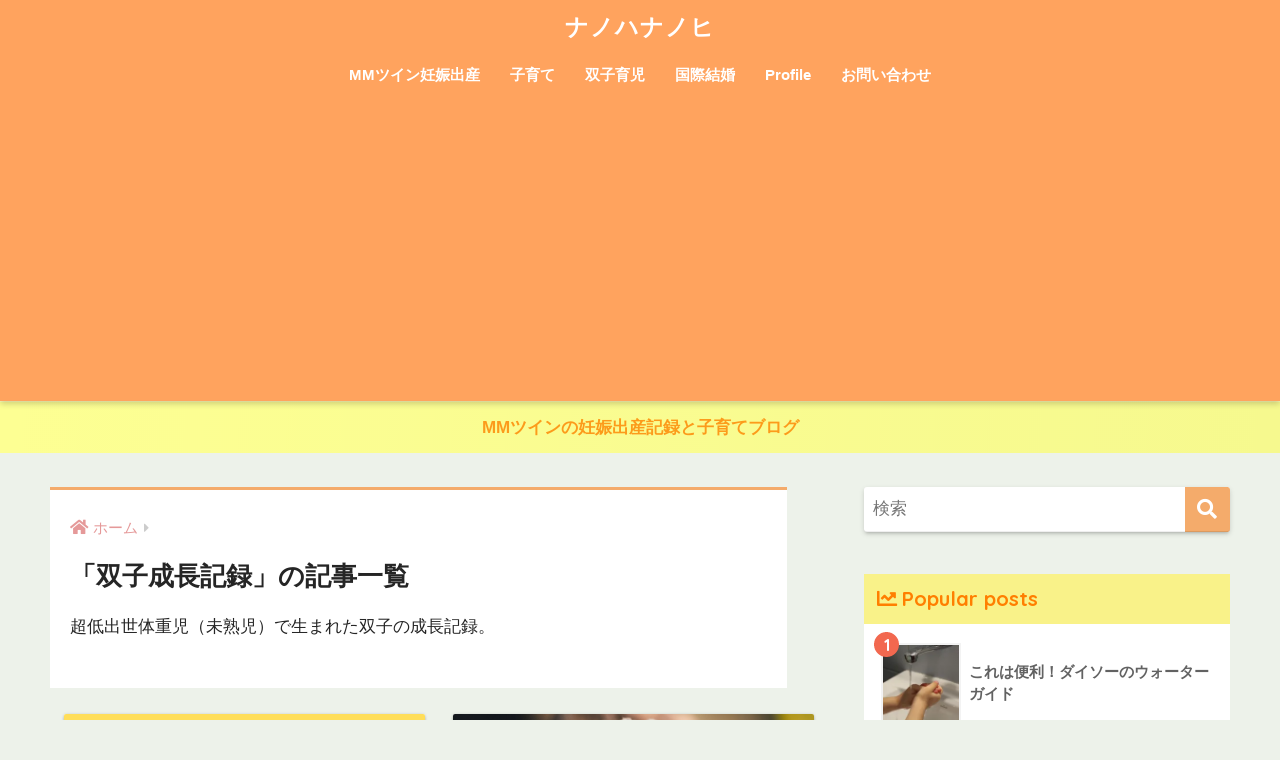

--- FILE ---
content_type: text/html; charset=UTF-8
request_url: https://harumarie.com/category/%E5%8F%8C%E5%AD%90%E6%88%90%E9%95%B7%E8%A8%98%E9%8C%B2
body_size: 12988
content:
<!doctype html>
<html lang="ja">
<head>
  <meta charset="utf-8">
  <meta http-equiv="X-UA-Compatible" content="IE=edge">
  <meta name="HandheldFriendly" content="True">
  <meta name="MobileOptimized" content="320">
  <meta name="viewport" content="width=device-width, initial-scale=1, viewport-fit=cover"/>
  <meta name="msapplication-TileColor" content="#f4ab6b">
  <meta name="theme-color" content="#f4ab6b">
  <link rel="pingback" href="https://harumarie.com/xmlrpc.php">
  <title>「双子成長記録」の記事一覧 | ナノハナノヒ</title>
<meta name='robots' content='max-image-preview:large' />
<link rel='dns-prefetch' href='//webfonts.xserver.jp' />
<link rel='dns-prefetch' href='//stats.wp.com' />
<link rel='dns-prefetch' href='//fonts.googleapis.com' />
<link rel='dns-prefetch' href='//use.fontawesome.com' />
<link rel='dns-prefetch' href='//v0.wordpress.com' />
<link rel='preconnect' href='//c0.wp.com' />
<link rel='preconnect' href='//i0.wp.com' />
<link rel="alternate" type="application/rss+xml" title="ナノハナノヒ &raquo; フィード" href="https://harumarie.com/feed" />
<link rel="alternate" type="application/rss+xml" title="ナノハナノヒ &raquo; コメントフィード" href="https://harumarie.com/comments/feed" />
<style id='wp-img-auto-sizes-contain-inline-css' type='text/css'>
img:is([sizes=auto i],[sizes^="auto," i]){contain-intrinsic-size:3000px 1500px}
/*# sourceURL=wp-img-auto-sizes-contain-inline-css */
</style>
<link rel='stylesheet' id='sng-stylesheet-css' href='https://harumarie.com/wp-content/themes/sango-theme/style.css?ver2_19_6' type='text/css' media='all' />
<link rel='stylesheet' id='sng-option-css' href='https://harumarie.com/wp-content/themes/sango-theme/entry-option.css?ver2_19_6' type='text/css' media='all' />
<link rel='stylesheet' id='sng-googlefonts-css' href='https://fonts.googleapis.com/css?family=Quicksand%3A500%2C700&#038;display=swap' type='text/css' media='all' />
<link rel='stylesheet' id='sng-fontawesome-css' href='https://use.fontawesome.com/releases/v5.11.2/css/all.css' type='text/css' media='all' />
<style id='wp-emoji-styles-inline-css' type='text/css'>

	img.wp-smiley, img.emoji {
		display: inline !important;
		border: none !important;
		box-shadow: none !important;
		height: 1em !important;
		width: 1em !important;
		margin: 0 0.07em !important;
		vertical-align: -0.1em !important;
		background: none !important;
		padding: 0 !important;
	}
/*# sourceURL=wp-emoji-styles-inline-css */
</style>
<style id='wp-block-library-inline-css' type='text/css'>
:root{--wp-block-synced-color:#7a00df;--wp-block-synced-color--rgb:122,0,223;--wp-bound-block-color:var(--wp-block-synced-color);--wp-editor-canvas-background:#ddd;--wp-admin-theme-color:#007cba;--wp-admin-theme-color--rgb:0,124,186;--wp-admin-theme-color-darker-10:#006ba1;--wp-admin-theme-color-darker-10--rgb:0,107,160.5;--wp-admin-theme-color-darker-20:#005a87;--wp-admin-theme-color-darker-20--rgb:0,90,135;--wp-admin-border-width-focus:2px}@media (min-resolution:192dpi){:root{--wp-admin-border-width-focus:1.5px}}.wp-element-button{cursor:pointer}:root .has-very-light-gray-background-color{background-color:#eee}:root .has-very-dark-gray-background-color{background-color:#313131}:root .has-very-light-gray-color{color:#eee}:root .has-very-dark-gray-color{color:#313131}:root .has-vivid-green-cyan-to-vivid-cyan-blue-gradient-background{background:linear-gradient(135deg,#00d084,#0693e3)}:root .has-purple-crush-gradient-background{background:linear-gradient(135deg,#34e2e4,#4721fb 50%,#ab1dfe)}:root .has-hazy-dawn-gradient-background{background:linear-gradient(135deg,#faaca8,#dad0ec)}:root .has-subdued-olive-gradient-background{background:linear-gradient(135deg,#fafae1,#67a671)}:root .has-atomic-cream-gradient-background{background:linear-gradient(135deg,#fdd79a,#004a59)}:root .has-nightshade-gradient-background{background:linear-gradient(135deg,#330968,#31cdcf)}:root .has-midnight-gradient-background{background:linear-gradient(135deg,#020381,#2874fc)}:root{--wp--preset--font-size--normal:16px;--wp--preset--font-size--huge:42px}.has-regular-font-size{font-size:1em}.has-larger-font-size{font-size:2.625em}.has-normal-font-size{font-size:var(--wp--preset--font-size--normal)}.has-huge-font-size{font-size:var(--wp--preset--font-size--huge)}.has-text-align-center{text-align:center}.has-text-align-left{text-align:left}.has-text-align-right{text-align:right}.has-fit-text{white-space:nowrap!important}#end-resizable-editor-section{display:none}.aligncenter{clear:both}.items-justified-left{justify-content:flex-start}.items-justified-center{justify-content:center}.items-justified-right{justify-content:flex-end}.items-justified-space-between{justify-content:space-between}.screen-reader-text{border:0;clip-path:inset(50%);height:1px;margin:-1px;overflow:hidden;padding:0;position:absolute;width:1px;word-wrap:normal!important}.screen-reader-text:focus{background-color:#ddd;clip-path:none;color:#444;display:block;font-size:1em;height:auto;left:5px;line-height:normal;padding:15px 23px 14px;text-decoration:none;top:5px;width:auto;z-index:100000}html :where(.has-border-color){border-style:solid}html :where([style*=border-top-color]){border-top-style:solid}html :where([style*=border-right-color]){border-right-style:solid}html :where([style*=border-bottom-color]){border-bottom-style:solid}html :where([style*=border-left-color]){border-left-style:solid}html :where([style*=border-width]){border-style:solid}html :where([style*=border-top-width]){border-top-style:solid}html :where([style*=border-right-width]){border-right-style:solid}html :where([style*=border-bottom-width]){border-bottom-style:solid}html :where([style*=border-left-width]){border-left-style:solid}html :where(img[class*=wp-image-]){height:auto;max-width:100%}:where(figure){margin:0 0 1em}html :where(.is-position-sticky){--wp-admin--admin-bar--position-offset:var(--wp-admin--admin-bar--height,0px)}@media screen and (max-width:600px){html :where(.is-position-sticky){--wp-admin--admin-bar--position-offset:0px}}
/*wp_block_styles_on_demand_placeholder:697660e4861b2*/
/*# sourceURL=wp-block-library-inline-css */
</style>
<style id='classic-theme-styles-inline-css' type='text/css'>
/*! This file is auto-generated */
.wp-block-button__link{color:#fff;background-color:#32373c;border-radius:9999px;box-shadow:none;text-decoration:none;padding:calc(.667em + 2px) calc(1.333em + 2px);font-size:1.125em}.wp-block-file__button{background:#32373c;color:#fff;text-decoration:none}
/*# sourceURL=/wp-includes/css/classic-themes.min.css */
</style>
<link rel='stylesheet' id='sango_theme_gutenberg-style-css' href='https://harumarie.com/wp-content/plugins/sango-theme-gutenberg/dist/build/style-blocks.css?version=1.69.14' type='text/css' media='all' />
<style id='sango_theme_gutenberg-style-inline-css' type='text/css'>
.is-style-sango-list-main-color li:before { background-color: #f4ab6b; }.is-style-sango-list-accent-color li:before { background-color: #f2684f; }.sgb-label-main-c { background-color: #f4ab6b; }.sgb-label-accent-c { background-color: #f2684f; }
/*# sourceURL=sango_theme_gutenberg-style-inline-css */
</style>
<link rel='stylesheet' id='contact-form-7-css' href='https://harumarie.com/wp-content/plugins/contact-form-7/includes/css/styles.css' type='text/css' media='all' />
<link rel='stylesheet' id='ppress-frontend-css' href='https://harumarie.com/wp-content/plugins/wp-user-avatar/assets/css/frontend.min.css' type='text/css' media='all' />
<link rel='stylesheet' id='ppress-flatpickr-css' href='https://harumarie.com/wp-content/plugins/wp-user-avatar/assets/flatpickr/flatpickr.min.css' type='text/css' media='all' />
<link rel='stylesheet' id='ppress-select2-css' href='https://harumarie.com/wp-content/plugins/wp-user-avatar/assets/select2/select2.min.css' type='text/css' media='all' />
<link rel='stylesheet' id='child-style-css' href='https://harumarie.com/wp-content/themes/sango-theme-child/style.css' type='text/css' media='all' />
<script type="text/javascript" src="https://c0.wp.com/c/6.9/wp-includes/js/jquery/jquery.min.js" id="jquery-core-js"></script>
<script type="text/javascript" src="https://c0.wp.com/c/6.9/wp-includes/js/jquery/jquery-migrate.min.js" id="jquery-migrate-js"></script>
<script type="text/javascript" src="//webfonts.xserver.jp/js/xserverv3.js?fadein=0" id="typesquare_std-js"></script>
<script type="text/javascript" src="https://harumarie.com/wp-content/plugins/wp-user-avatar/assets/flatpickr/flatpickr.min.js" id="ppress-flatpickr-js"></script>
<script type="text/javascript" src="https://harumarie.com/wp-content/plugins/wp-user-avatar/assets/select2/select2.min.js" id="ppress-select2-js"></script>
<link rel="https://api.w.org/" href="https://harumarie.com/wp-json/" /><link rel="alternate" title="JSON" type="application/json" href="https://harumarie.com/wp-json/wp/v2/categories/73" /><link rel="EditURI" type="application/rsd+xml" title="RSD" href="https://harumarie.com/xmlrpc.php?rsd" />
	<style>img#wpstats{display:none}</style>
		<meta property="og:title" content="「双子成長記録」の記事一覧" />
<meta property="og:description" content="ナノハナノヒの「双子成長記録」についての投稿一覧です。" />
<meta property="og:type" content="article" />
<meta property="og:url" content="https://harumarie.com/category/%e5%8f%8c%e5%ad%90%e6%88%90%e9%95%b7%e8%a8%98%e9%8c%b2" />
<meta property="og:image" content="https://harumarie.com/wp-content/uploads/2020/11/img_4099-e1606128308423.png" />
<meta name="thumbnail" content="https://harumarie.com/wp-content/uploads/2020/11/img_4099-e1606128308423.png" />
<meta property="og:site_name" content="ナノハナノヒ" />
<meta name="twitter:card" content="summary_large_image" />
<script async src="https://pagead2.googlesyndication.com/pagead/js/adsbygoogle.js?client=ca-pub-8779993474278055"
     crossorigin="anonymous"></script>	<script>
	  (function(i,s,o,g,r,a,m){i['GoogleAnalyticsObject']=r;i[r]=i[r]||function(){
	  (i[r].q=i[r].q||[]).push(arguments)},i[r].l=1*new Date();a=s.createElement(o),
	  m=s.getElementsByTagName(o)[0];a.async=1;a.src=g;m.parentNode.insertBefore(a,m)
	  })(window,document,'script','//www.google-analytics.com/analytics.js','ga');
	  ga('create', 'UA-144251441-1', 'auto');
	  ga('send', 'pageview');
	</script>
	<meta name="description" content="超低出世体重児（未熟児）で生まれた双子の成長記録。" />
<style type="text/css" id="custom-background-css">
body.custom-background { background-color: #edf2ea; }
</style>
	<link rel="icon" href="https://i0.wp.com/harumarie.com/wp-content/uploads/2021/04/image-1.jpg?fit=32%2C32&#038;ssl=1" sizes="32x32" />
<link rel="icon" href="https://i0.wp.com/harumarie.com/wp-content/uploads/2021/04/image-1.jpg?fit=192%2C192&#038;ssl=1" sizes="192x192" />
<link rel="apple-touch-icon" href="https://i0.wp.com/harumarie.com/wp-content/uploads/2021/04/image-1.jpg?fit=180%2C180&#038;ssl=1" />
<meta name="msapplication-TileImage" content="https://i0.wp.com/harumarie.com/wp-content/uploads/2021/04/image-1.jpg?fit=270%2C270&#038;ssl=1" />
		<style type="text/css" id="wp-custom-css">
			.cardtype {
    display: -webkit-flex;
    display: flex;
    -webkit-flex-wrap: wrap;
    flex-wrap: wrap;
}

.cardtype__article {
    float: left;
    width: 46%;
    margin: 0 1.8% 25px;
}

.cardtype__article h2 {
    font-size: 14px;
}
.cardtype__article time,
.cardtype__article h2 {
    margin: 8px;
}

.cardtype__article .catname {
    font-size: 10px;
    top: 8px;
    left: 5px;
}


.entry-content h2 {
  padding: 0.5em;/*文字周りの余白*/
  color: #494949;/*文字色*/
  background: #fffaf4;/*背景色*/
  border-left: solid 5px #ffaf58;/*左線（実線 太さ 色）*/
}
	
.entry-content h3 {
  padding: 0.25em 0.5em;/*上下 左右の余白*/
  color: #494949;/*文字色*/
  background: transparent;/*背景透明に*/
  border-left: solid 5px #ffaf58;/*左線*/
}


		</style>
		<style> a{color:#e59999}.main-c, .has-sango-main-color{color:#f4ab6b}.main-bc, .has-sango-main-background-color{background-color:#f4ab6b}.main-bdr, #inner-content .main-bdr{border-color:#f4ab6b}.pastel-c, .has-sango-pastel-color{color:#eded5e}.pastel-bc, .has-sango-pastel-background-color, #inner-content .pastel-bc{background-color:#eded5e}.accent-c, .has-sango-accent-color{color:#f2684f}.accent-bc, .has-sango-accent-background-color{background-color:#f2684f}.header, #footer-menu, .drawer__title{background-color:#ffa35e}#logo a{color:#FFF}.desktop-nav li a , .mobile-nav li a, #footer-menu a, #drawer__open, .header-search__open, .copyright, .drawer__title{color:#FFF}.drawer__title .close span, .drawer__title .close span:before{background:#FFF}.desktop-nav li:after{background:#FFF}.mobile-nav .current-menu-item{border-bottom-color:#FFF}.widgettitle, .sidebar .wp-block-group h2, .drawer .wp-block-group h2{color:#ff7f00;background-color:#f9f289}.footer, .footer-block{background-color:#e0e4eb}.footer-block, .footer, .footer a, .footer .widget ul li a{color:#3c3c3c}#toc_container .toc_title, .entry-content .ez-toc-title-container, #footer_menu .raised, .pagination a, .pagination span, #reply-title:before, .entry-content blockquote:before, .main-c-before li:before, .main-c-b:before{color:#f4ab6b}.searchform__submit, .footer-block .wp-block-search .wp-block-search__button, .sidebar .wp-block-search .wp-block-search__button, .footer .wp-block-search .wp-block-search__button, .drawer .wp-block-search .wp-block-search__button, #toc_container .toc_title:before, .ez-toc-title-container:before, .cat-name, .pre_tag > span, .pagination .current, .post-page-numbers.current, #submit, .withtag_list > span, .main-bc-before li:before{background-color:#f4ab6b}#toc_container, #ez-toc-container, .entry-content h3, .li-mainbdr ul, .li-mainbdr ol{border-color:#f4ab6b}.search-title i, .acc-bc-before li:before{background:#f2684f}.li-accentbdr ul, .li-accentbdr ol{border-color:#f2684f}.pagination a:hover, .li-pastelbc ul, .li-pastelbc ol{background:#eded5e}body{font-size:100%}@media only screen and (min-width:481px){body{font-size:107%}}@media only screen and (min-width:1030px){body{font-size:107%}}.totop{background:#f98639}.header-info a{color:#fc9b1b;background:linear-gradient(95deg, #fdff93, #f6f98e)}.fixed-menu ul{background:#f9ffe0}.fixed-menu a{color:#f99500}.fixed-menu .current-menu-item a, .fixed-menu ul li a.active{color:#f2aa4d}.post-tab{background:#FFF}.post-tab > div{color:#a7a7a7}.post-tab > div.tab-active{background:linear-gradient(45deg, #eded57, #fc9388)}body{font-family:"Helvetica", "Arial", "Hiragino Kaku Gothic ProN", "Hiragino Sans", YuGothic, "Yu Gothic", "メイリオ", Meiryo, sans-serif;}.dfont{font-family:"Quicksand","Helvetica", "Arial", "Hiragino Kaku Gothic ProN", "Hiragino Sans", YuGothic, "Yu Gothic", "メイリオ", Meiryo, sans-serif;}.body_bc{background-color:edf2ea}</style></head>
<body class="archive category category-73 custom-background wp-theme-sango-theme wp-child-theme-sango-theme-child fa5">
    <div id="container">
    <header class="header header--center">
            <div id="inner-header" class="wrap cf">
    <div id="logo" class="header-logo h1 dfont">
    <a href="https://harumarie.com" class="header-logo__link">
            ナノハナノヒ    </a>
  </div>
  <div class="header-search">
      <label class="header-search__open" for="header-search-input"><i class="fas fa-search" aria-hidden="true"></i></label>
    <input type="checkbox" class="header-search__input" id="header-search-input" onclick="document.querySelector('.header-search__modal .searchform__input').focus()">
  <label class="header-search__close" for="header-search-input"></label>
  <div class="header-search__modal">
    <form role="search" method="get" class="searchform" action="https://harumarie.com/">
  <div>
    <input type="search" class="searchform__input" name="s" value="" placeholder="検索" />
    <button type="submit" class="searchform__submit" aria-label="検索"><i class="fas fa-search" aria-hidden="true"></i></button>
  </div>
</form>  </div>
</div>  <nav class="desktop-nav clearfix"><ul id="menu-%e3%83%98%e3%83%83%e3%83%80%e3%83%bc%e3%83%a1%e3%83%8b%e3%83%a5%e3%83%bc" class="menu"><li id="menu-item-1976" class="menu-item menu-item-type-taxonomy menu-item-object-category menu-item-1976"><a href="https://harumarie.com/category/mmtwins">MMツイン妊娠出産</a></li>
<li id="menu-item-1755" class="menu-item menu-item-type-taxonomy menu-item-object-category menu-item-1755"><a href="https://harumarie.com/category/%e5%ad%90%e8%82%b2%e3%81%a6">子育て</a></li>
<li id="menu-item-4782" class="menu-item menu-item-type-taxonomy menu-item-object-category menu-item-4782"><a href="https://harumarie.com/category/%e5%ad%90%e8%82%b2%e3%81%a6/%e5%8f%8c%e5%ad%90%e8%82%b2%e5%85%90">双子育児</a></li>
<li id="menu-item-1758" class="menu-item menu-item-type-taxonomy menu-item-object-category menu-item-1758"><a href="https://harumarie.com/category/%e5%9b%bd%e9%9a%9b%e7%b5%90%e5%a9%9a">国際結婚</a></li>
<li id="menu-item-2416" class="menu-item menu-item-type-post_type menu-item-object-page menu-item-2416"><a href="https://harumarie.com/profile">Profile</a></li>
<li id="menu-item-1367" class="menu-item menu-item-type-post_type menu-item-object-page menu-item-1367"><a href="https://harumarie.com/%e3%81%8a%e5%95%8f%e3%81%84%e5%90%88%e3%82%8f%e3%81%9b">お問い合わせ</a></li>
</ul></nav></div>
    </header>
      <div class="header-info ">
    <a href="https://harumarie.com/profile">
      MMツインの妊娠出産記録と子育てブログ    </a>
  </div>
  <div id="content">
    <div id="inner-content" class="wrap cf">
      <main id="main" class="m-all t-2of3 d-5of7 cf" role="main">
        <div id="archive_header" class="archive-header main-bdr">
  <nav id="breadcrumb" class="breadcrumb"><ul itemscope itemtype="http://schema.org/BreadcrumbList"><li itemprop="itemListElement" itemscope itemtype="http://schema.org/ListItem"><a href="https://harumarie.com" itemprop="item"><span itemprop="name">ホーム</span></a><meta itemprop="position" content="1" /></li></ul></nav>      <h1>
      「双子成長記録」の記事一覧    </h1>
    <div class="taxonomy-description entry-content"><p>超低出世体重児（未熟児）で生まれた双子の成長記録。</p>
</div></div>    <div class="cardtype cf">
        <article class="cardtype__article">
    <a class="cardtype__link" href="https://harumarie.com/15months">
      <p class="cardtype__img">
        <img src="https://i0.wp.com/harumarie.com/wp-content/uploads/2021/04/4ff69750-9d8c-4ee7-b2fc-c7806fac83b3.png?resize=520%2C300&ssl=1" alt="１歳３ヶ月（修正１２ヶ月）の成長記録"  width="520" height="300" />
      </p>
      <div class="cardtype__article-info">
        <time class="pubdate entry-time dfont" itemprop="datePublished" datetime="2021-06-19">2021年6月19日</time>        <h2>１歳３ヶ月（修正１２ヶ月）の成長記録</h2>
      </div>
    </a>
    </article>
  <article class="cardtype__article">
    <a class="cardtype__link" href="https://harumarie.com/nanchou">
      <p class="cardtype__img">
        <img src="https://i0.wp.com/harumarie.com/wp-content/uploads/2021/06/aa12f03a-1b08-42e9-ab09-8b6f73660d12.png?resize=520%2C300&ssl=1" alt="新生児聴覚スクリーニング検査で反応なし！未熟児性難聴のこと"  width="520" height="300" />
      </p>
      <div class="cardtype__article-info">
        <time class="pubdate entry-time dfont" itemprop="datePublished" datetime="2021-06-08">2021年6月8日</time>        <h2>新生児聴覚スクリーニング検査で反応なし！未熟児性難聴のこと</h2>
      </div>
    </a>
    </article>
  <article class="cardtype__article">
    <a class="cardtype__link" href="https://harumarie.com/14months">
      <p class="cardtype__img">
        <img src="https://i0.wp.com/harumarie.com/wp-content/uploads/2021/04/377e9575-81f1-4e3d-b446-8502f3663095.png?resize=520%2C300&ssl=1" alt="１歳２ヶ月（修正11ヶ月）の成長記録"  width="520" height="300" />
      </p>
      <div class="cardtype__article-info">
        <time class="pubdate entry-time dfont" itemprop="datePublished" datetime="2021-05-20">2021年5月20日</time>        <h2>１歳２ヶ月（修正11ヶ月）の成長記録</h2>
      </div>
    </a>
    </article>
  <article class="cardtype__article">
    <a class="cardtype__link" href="https://harumarie.com/13months">
      <p class="cardtype__img">
        <img src="https://i0.wp.com/harumarie.com/wp-content/uploads/2021/04/6461a48f-74b9-4abf-973d-7a9ff506c421.png?resize=520%2C300&ssl=1" alt="１歳１ヶ月（修正１０ヶ月）の成長記録"  width="520" height="300" />
      </p>
      <div class="cardtype__article-info">
        <time class="pubdate entry-time dfont" itemprop="datePublished" datetime="2021-04-25">2021年4月25日</time>        <h2>１歳１ヶ月（修正１０ヶ月）の成長記録</h2>
      </div>
    </a>
    </article>
  <article class="cardtype__article">
    <a class="cardtype__link" href="https://harumarie.com/toppatsusei">
      <p class="cardtype__img">
        <img src="https://i0.wp.com/harumarie.com/wp-content/uploads/2021/04/19af1b59-b845-4c09-9425-962239853560.png?resize=520%2C300&ssl=1" alt="はじめての突発性発疹！教科書通りの症状とは？"  width="520" height="300" />
      </p>
      <div class="cardtype__article-info">
        <time class="pubdate entry-time dfont" itemprop="datePublished" datetime="2021-04-13">2021年4月13日</time>        <h2>はじめての突発性発疹！教科書通りの症状とは？</h2>
      </div>
    </a>
    </article>
  <article class="cardtype__article">
    <a class="cardtype__link" href="https://harumarie.com/12months">
      <p class="cardtype__img">
        <img src="https://i0.wp.com/harumarie.com/wp-content/uploads/2021/04/fc69867b-0470-4562-bd8e-f1e3732c0ea9.png?resize=520%2C300&ssl=1" alt="１２ヶ月（修正９ヶ月）の成長記録"  width="520" height="300" />
      </p>
      <div class="cardtype__article-info">
        <time class="pubdate entry-time dfont" itemprop="datePublished" datetime="2021-03-23">2021年3月23日</time>        <h2>１２ヶ月（修正９ヶ月）の成長記録</h2>
      </div>
    </a>
    </article>
  <article class="cardtype__article">
    <a class="cardtype__link" href="https://harumarie.com/11months">
      <p class="cardtype__img">
        <img src="https://i0.wp.com/harumarie.com/wp-content/uploads/2021/04/6ed0db77-e022-4a05-bdcf-66d84db6401d.png?resize=520%2C300&ssl=1" alt="11ヶ月（修正８ヶ月）の成長記録"  width="520" height="300" />
      </p>
      <div class="cardtype__article-info">
        <time class="pubdate entry-time dfont" itemprop="datePublished" datetime="2021-02-23">2021年2月23日</time>        <h2>11ヶ月（修正８ヶ月）の成長記録</h2>
      </div>
    </a>
    </article>
  <article class="cardtype__article">
    <a class="cardtype__link" href="https://harumarie.com/saien">
      <p class="cardtype__img">
        <img src="https://i0.wp.com/harumarie.com/wp-content/uploads/2021/02/05bebe5e-06d9-47b4-89fe-7c0694d18f92.png?resize=520%2C300&ssl=1" alt="臍ヘルニア（でべそ）の圧迫治療中に臍炎になってしまった時のこと"  width="520" height="300" />
      </p>
      <div class="cardtype__article-info">
        <time class="pubdate entry-time dfont" itemprop="datePublished" datetime="2021-02-04">2021年2月4日</time>        <h2>臍ヘルニア（でべそ）の圧迫治療中に臍炎になってしまった時のこと</h2>
      </div>
    </a>
    </article>
  <article class="cardtype__article">
    <a class="cardtype__link" href="https://harumarie.com/mimigire">
      <p class="cardtype__img">
        <img src="https://i0.wp.com/harumarie.com/wp-content/uploads/2021/01/8795f579-7c72-413e-b7e6-2a50a3c5dae8.png?resize=520%2C300&ssl=1" alt="赤ちゃんの「耳切れ」はアトピーが原因？赤ちゃんの耳切れ対処法"  width="520" height="300" />
      </p>
      <div class="cardtype__article-info">
        <time class="pubdate entry-time dfont" itemprop="datePublished" datetime="2021-01-24">2021年1月24日</time>        <h2>赤ちゃんの「耳切れ」はアトピーが原因？赤ちゃんの耳切れ対処法</h2>
      </div>
    </a>
    </article>
  <article class="cardtype__article">
    <a class="cardtype__link" href="https://harumarie.com/10months">
      <p class="cardtype__img">
        <img src="https://i0.wp.com/harumarie.com/wp-content/uploads/2021/04/f8dd70af-ce84-44b4-b4b0-bc23a17d87c9.png?resize=520%2C300&ssl=1" alt="１０ヶ月（修正７ヶ月）の成長記録"  width="520" height="300" />
      </p>
      <div class="cardtype__article-info">
        <time class="pubdate entry-time dfont" itemprop="datePublished" datetime="2021-01-22">2021年1月22日</time>        <h2>１０ヶ月（修正７ヶ月）の成長記録</h2>
      </div>
    </a>
    </article>
    </div>
<nav class="pagination dfont" role="navigation" aria-label="ページネーション"><ul class='page-numbers'>
	<li><span aria-current="page" class="page-numbers current">1</span></li>
	<li><a class="page-numbers" href="https://harumarie.com/category/%E5%8F%8C%E5%AD%90%E6%88%90%E9%95%B7%E8%A8%98%E9%8C%B2/page/2">2</a></li>
	<li><a class="next page-numbers" aria-label="次へ" href="https://harumarie.com/category/%E5%8F%8C%E5%AD%90%E6%88%90%E9%95%B7%E8%A8%98%E9%8C%B2/page/2"><i class="fa fa-chevron-right"></i></a></li>
</ul>
</nav>      </main>
        <div id="sidebar1" class="sidebar m-all t-1of3 d-2of7 last-col cf" role="complementary">
    <aside class="insidesp">
              <div id="notfix" class="normal-sidebar">
          <div id="search-2" class="widget widget_search"><form role="search" method="get" class="searchform" action="https://harumarie.com/">
  <div>
    <input type="search" class="searchform__input" name="s" value="" placeholder="検索" />
    <button type="submit" class="searchform__submit" aria-label="検索"><i class="fas fa-search" aria-hidden="true"></i></button>
  </div>
</form></div>  <div class="widget my_popular_posts">
    <h4 class="widgettitle dfont has-fa-before">Popular posts</h4>    <ul class="my-widget show_num">
          <li>
        <span class="rank dfont accent-bc">1</span>        <a href="https://harumarie.com/%e3%82%a6%e3%82%a9%e3%83%bc%e3%82%bf%e3%83%bc%e3%82%ac%e3%82%a4%e3%83%89">
                      <figure class="my-widget__img">
              <img width="160" height="160" src="https://i0.wp.com/harumarie.com/wp-content/uploads/2019/07/hygiene-2945807_1920.jpg?resize=160%2C160&ssl=1" alt="これは便利！ダイソーのウォーターガイド" >
            </figure>
                    <div class="my-widget__text">
            これは便利！ダイソーのウォーターガイド                      </div>
        </a>
      </li>
            <li>
        <span class="rank dfont accent-bc">2</span>        <a href="https://harumarie.com/jelly">
                      <figure class="my-widget__img">
              <img width="160" height="160" src="https://i0.wp.com/harumarie.com/wp-content/uploads/2019/09/ginger-819694_1920.jpg?resize=160%2C160&ssl=1" alt="意外と気づかない洋酒入りのゼリー！子供が食べた時の影響は？" >
            </figure>
                    <div class="my-widget__text">
            意外と気づかない洋酒入りのゼリー！子供が食べた時の影響は？                      </div>
        </a>
      </li>
            <li>
        <span class="rank dfont accent-bc">3</span>        <a href="https://harumarie.com/futago-kaji">
                      <figure class="my-widget__img">
              <img width="160" height="160" src="https://i0.wp.com/harumarie.com/wp-content/uploads/2021/05/a72c69bf-7b85-464c-bb06-101733638ef6.png?resize=160%2C160&ssl=1" alt="双子妊娠中はいつまで動ける？車の運転は？" >
            </figure>
                    <div class="my-widget__text">
            双子妊娠中はいつまで動ける？車の運転は？                      </div>
        </a>
      </li>
            <li>
        <span class="rank dfont accent-bc">4</span>        <a href="https://harumarie.com/milkponvsmilton">
                      <figure class="my-widget__img">
              <img width="160" height="160" src="https://i0.wp.com/harumarie.com/wp-content/uploads/2020/12/3a37a054-65a0-46a9-a938-d77bb1dba799-e1607526079413.png?resize=160%2C160&ssl=1" alt="ミルクポンとミルトンの違いとは？成分やコスパを比べてみた結果" >
            </figure>
                    <div class="my-widget__text">
            ミルクポンとミルトンの違いとは？成分やコスパを比べてみた結果                      </div>
        </a>
      </li>
            <li>
        <span class="rank dfont accent-bc">5</span>        <a href="https://harumarie.com/ipadsms">
                      <figure class="my-widget__img">
              <img width="160" height="160" src="https://i0.wp.com/harumarie.com/wp-content/uploads/2021/04/3646e6b7-18d9-4c62-ad33-37d7699d1d25.png?resize=160%2C160&ssl=1" alt="iPadでSMS（電話番号認証）が使えない時の対処法" >
            </figure>
                    <div class="my-widget__text">
            iPadでSMS（電話番号認証）が使えない時の対処法                      </div>
        </a>
      </li>
                </ul>
  </div>
  <div id="categories-7" class="widget widget_categories"><h4 class="widgettitle dfont has-fa-before">Category</h4>
			<ul>
					<li class="cat-item cat-item-96"><a href="https://harumarie.com/category/mmtwins">MMツイン妊娠出産</a>
</li>
	<li class="cat-item cat-item-133"><a href="https://harumarie.com/category/%e3%83%96%e3%83%ad%e3%82%b0">ブログ</a>
</li>
	<li class="cat-item cat-item-73 current-cat"><a aria-current="page" href="https://harumarie.com/category/%e5%8f%8c%e5%ad%90%e6%88%90%e9%95%b7%e8%a8%98%e9%8c%b2">双子成長記録</a>
</li>
	<li class="cat-item cat-item-117"><a href="https://harumarie.com/category/%e5%ad%90%e8%82%b2%e3%81%a6/%e5%8f%8c%e5%ad%90%e8%82%b2%e5%85%90">双子育児</a>
</li>
	<li class="cat-item cat-item-7"><a href="https://harumarie.com/category/%e5%9b%bd%e9%9a%9b%e7%b5%90%e5%a9%9a">国際結婚</a>
</li>
	<li class="cat-item cat-item-128"><a href="https://harumarie.com/category/%e5%a6%8a%e5%a8%a0%e5%87%ba%e7%94%a3">妊娠出産</a>
</li>
	<li class="cat-item cat-item-19"><a href="https://harumarie.com/category/%e5%ad%90%e8%82%b2%e3%81%a6">子育て</a>
</li>
	<li class="cat-item cat-item-1"><a href="https://harumarie.com/category/%e6%9c%aa%e5%88%86%e9%a1%9e">未分類</a>
</li>
	<li class="cat-item cat-item-129"><a href="https://harumarie.com/category/%e5%ad%90%e8%82%b2%e3%81%a6/%e7%9f%a5%e8%82%b2%e3%83%bb%e3%81%8a%e3%82%82%e3%81%a1%e3%82%83">知育・おもちゃ</a>
</li>
	<li class="cat-item cat-item-21"><a href="https://harumarie.com/category/%e7%be%8e%e5%ae%b9">美容</a>
</li>
			</ul>

			</div><div id="tag_cloud-3" class="widget widget_tag_cloud"><h4 class="widgettitle dfont has-fa-before">Tag</h4><div class="tagcloud"><a href="https://harumarie.com/tag/%e3%81%91%e3%81%8c%e3%83%bb%e7%97%85%e6%b0%97" class="tag-cloud-link tag-link-122 tag-link-position-1" style="font-size: 14.637931034483pt;" aria-label="けが・病気 (6個の項目)">けが・病気</a>
<a href="https://harumarie.com/tag/%e3%82%a4%e3%83%99%e3%83%b3%e3%83%88%e3%83%bb%e8%a1%8c%e4%ba%8b" class="tag-cloud-link tag-link-130 tag-link-position-2" style="font-size: 15.844827586207pt;" aria-label="イベント・行事 (8個の項目)">イベント・行事</a>
<a href="https://harumarie.com/tag/%e3%83%98%e3%82%a2%e3%82%b1%e3%82%a2" class="tag-cloud-link tag-link-42 tag-link-position-3" style="font-size: 11.620689655172pt;" aria-label="ヘアケア (3個の項目)">ヘアケア</a>
<a href="https://harumarie.com/tag/%e4%b8%80%e7%b5%a8%e6%af%9b%e8%86%9c%e4%b8%80%e7%be%8a%e8%86%9c" class="tag-cloud-link tag-link-79 tag-link-position-4" style="font-size: 21.637931034483pt;" aria-label="一絨毛膜一羊膜 (26個の項目)">一絨毛膜一羊膜</a>
<a href="https://harumarie.com/tag/%e4%be%bf%e5%88%a9%e3%82%b0%e3%83%83%e3%82%ba" class="tag-cloud-link tag-link-123 tag-link-position-5" style="font-size: 15.241379310345pt;" aria-label="便利グッズ (7個の項目)">便利グッズ</a>
<a href="https://harumarie.com/tag/%e5%85%a5%e9%99%a2%e4%b8%ad" class="tag-cloud-link tag-link-110 tag-link-position-6" style="font-size: 15.241379310345pt;" aria-label="入院中 (7個の項目)">入院中</a>
<a href="https://harumarie.com/tag/%e5%8f%8c%e5%ad%90%e5%a6%8a%e5%a8%a0" class="tag-cloud-link tag-link-77 tag-link-position-7" style="font-size: 18.620689655172pt;" aria-label="双子妊娠 (14個の項目)">双子妊娠</a>
<a href="https://harumarie.com/tag/%e5%8f%8c%e5%ad%90%e8%82%b2%e5%85%90" class="tag-cloud-link tag-link-98 tag-link-position-8" style="font-size: 13.793103448276pt;" aria-label="双子育児 (5個の項目)">双子育児</a>
<a href="https://harumarie.com/tag/%e5%ad%90%e8%82%b2%e3%81%a6%e3%81%ae%e5%9f%ba%e6%9c%ac" class="tag-cloud-link tag-link-120 tag-link-position-9" style="font-size: 17.413793103448pt;" aria-label="子育ての基本 (11個の項目)">子育ての基本</a>
<a href="https://harumarie.com/tag/%e5%ad%90%e8%82%b2%e3%81%a6%e3%81%ae%e7%9f%a5%e6%81%b5" class="tag-cloud-link tag-link-124 tag-link-position-10" style="font-size: 17.413793103448pt;" aria-label="子育ての知恵 (11個の項目)">子育ての知恵</a>
<a href="https://harumarie.com/tag/%e6%89%8b%e8%a1%93" class="tag-cloud-link tag-link-102 tag-link-position-11" style="font-size: 10.172413793103pt;" aria-label="手術 (2個の項目)">手術</a>
<a href="https://harumarie.com/tag/%e6%97%a5%e9%9f%93%e3%83%8f%e3%83%bc%e3%83%95" class="tag-cloud-link tag-link-136 tag-link-position-12" style="font-size: 16.448275862069pt;" aria-label="日韓ハーフ (9個の項目)">日韓ハーフ</a>
<a href="https://harumarie.com/tag/%e6%97%a5%e9%9f%93%e5%a4%ab%e5%a9%a6" class="tag-cloud-link tag-link-6 tag-link-position-13" style="font-size: 15.844827586207pt;" aria-label="日韓夫婦 (8個の項目)">日韓夫婦</a>
<a href="https://harumarie.com/tag/%e6%9c%ac" class="tag-cloud-link tag-link-114 tag-link-position-14" style="font-size: 14.637931034483pt;" aria-label="本 (6個の項目)">本</a>
<a href="https://harumarie.com/tag/%e7%94%b7%e3%81%ae%e5%ad%90%e3%81%ae%e3%81%8a%e3%82%82%e3%81%a1%e3%82%83" class="tag-cloud-link tag-link-126 tag-link-position-15" style="font-size: 12.827586206897pt;" aria-label="男の子のおもちゃ (4個の項目)">男の子のおもちゃ</a>
<a href="https://harumarie.com/tag/%e7%9f%a5%e8%82%b2" class="tag-cloud-link tag-link-125 tag-link-position-16" style="font-size: 13.793103448276pt;" aria-label="知育 (5個の項目)">知育</a>
<a href="https://harumarie.com/tag/%e7%b5%b5%e6%9c%ac" class="tag-cloud-link tag-link-138 tag-link-position-17" style="font-size: 8pt;" aria-label="絵本 (1個の項目)">絵本</a>
<a href="https://harumarie.com/tag/%e8%82%b2%e5%85%90%e3%82%a2%e3%82%a4%e3%83%86%e3%83%a0" class="tag-cloud-link tag-link-118 tag-link-position-18" style="font-size: 22pt;" aria-label="育児アイテム (28個の項目)">育児アイテム</a>
<a href="https://harumarie.com/tag/%e8%b6%85%e4%bd%8e%e5%87%ba%e7%94%9f%e4%bd%93%e9%87%8d%e5%85%90" class="tag-cloud-link tag-link-97 tag-link-position-19" style="font-size: 20.310344827586pt;" aria-label="超低出生体重児 (20個の項目)">超低出生体重児</a></div>
</div><div id="custom_html-6" class="widget_text widget widget_custom_html"><div class="textwidget custom-html-widget"><div class="yourprofile">
	<div class="profile-background"><img data-recalc-dims="1" src="https://i0.wp.com/harumarie.com/wp-content/uploads/2019/07/img_3440.jpg?w=880&#038;ssl=1"></div>
 <div class="profile-img"><img data-recalc-dims="1" src="https://i0.wp.com/harumarie.com/wp-content/uploads/2021/04/IMG_0586.jpg?resize=80%2C80&#038;ssl=1" width="80" height="80"></div>
 <p class="yourname dfont">ハナ</p>
</div>
<div class="profile-content">
 <p>2020年に奇跡の双子（MMツイン）を出産。想像もしていなかったような妊娠出産を体験しました。双子はNICUとGCUに４ヶ月入院しましたが、その後すくすく成長中。今は、元気いっぱいの長男と双子をワンオペで育てています。夫は韓国人の日韓夫婦です。</p>
</div>
<ul class="profile-sns dfont">
<p><a class="btn cubic2 main-bc" href="https://harumarie.com/profile">プロフィールはこちら</a></p>

</ul></div></div><div id="block-9" class="widget widget_block"><a href="https://px.a8.net/svt/ejp?a8mat=3H5FAK+7T0MB6+34TO+HZPWH" rel="nofollow">
<img loading="lazy" decoding="async" border="0" width="336" height="280" alt="" src="https://www26.a8.net/svt/bgt?aid=210205100472&wid=001&eno=01&mid=s00000014622003022000&mc=1"></a>
<img loading="lazy" decoding="async" border="0" width="1" height="1" src="https://www19.a8.net/0.gif?a8mat=3H5FAK+7T0MB6+34TO+HZPWH" alt=""></div><div id="block-10" class="widget widget_block"><a href="https://px.a8.net/svt/ejp?a8mat=3BQTXL+CJW0XE+2M7O+NTRMP" rel="nofollow">
<img loading="lazy" decoding="async" border="0" width="728" height="90" alt="" src="https://www22.a8.net/svt/bgt?aid=201126153759&wid=001&eno=01&mid=s00000012210004002000&mc=1"></a>
<img loading="lazy" decoding="async" border="0" width="1" height="1" src="https://www16.a8.net/0.gif?a8mat=3BQTXL+CJW0XE+2M7O+NTRMP" alt=""></div>        </div>
                </aside>
  </div>
    </div>
  </div>

      <footer class="footer">
                <div id="footer-menu">
          <div>
            <a class="footer-menu__btn dfont" href="https://harumarie.com/"><i class="fas fa-home" aria-hidden="true"></i> HOME</a>
          </div>
          <nav>
                                  </nav>
          <p class="copyright dfont">
            &copy; 2026            ナノハナノヒ            All rights reserved.
          </p>
        </div>
      </footer>
    </div>
    <script type="speculationrules">
{"prefetch":[{"source":"document","where":{"and":[{"href_matches":"/*"},{"not":{"href_matches":["/wp-*.php","/wp-admin/*","/wp-content/uploads/*","/wp-content/*","/wp-content/plugins/*","/wp-content/themes/sango-theme-child/*","/wp-content/themes/sango-theme/*","/*\\?(.+)"]}},{"not":{"selector_matches":"a[rel~=\"nofollow\"]"}},{"not":{"selector_matches":".no-prefetch, .no-prefetch a"}}]},"eagerness":"conservative"}]}
</script>
<script type="text/javascript" src="https://c0.wp.com/c/6.9/wp-includes/js/dist/hooks.min.js" id="wp-hooks-js"></script>
<script type="text/javascript" src="https://c0.wp.com/c/6.9/wp-includes/js/dist/i18n.min.js" id="wp-i18n-js"></script>
<script type="text/javascript" id="wp-i18n-js-after">
/* <![CDATA[ */
wp.i18n.setLocaleData( { 'text direction\u0004ltr': [ 'ltr' ] } );
//# sourceURL=wp-i18n-js-after
/* ]]> */
</script>
<script type="text/javascript" src="https://harumarie.com/wp-content/plugins/contact-form-7/includes/swv/js/index.js" id="swv-js"></script>
<script type="text/javascript" id="contact-form-7-js-translations">
/* <![CDATA[ */
( function( domain, translations ) {
	var localeData = translations.locale_data[ domain ] || translations.locale_data.messages;
	localeData[""].domain = domain;
	wp.i18n.setLocaleData( localeData, domain );
} )( "contact-form-7", {"translation-revision-date":"2025-11-30 08:12:23+0000","generator":"GlotPress\/4.0.3","domain":"messages","locale_data":{"messages":{"":{"domain":"messages","plural-forms":"nplurals=1; plural=0;","lang":"ja_JP"},"This contact form is placed in the wrong place.":["\u3053\u306e\u30b3\u30f3\u30bf\u30af\u30c8\u30d5\u30a9\u30fc\u30e0\u306f\u9593\u9055\u3063\u305f\u4f4d\u7f6e\u306b\u7f6e\u304b\u308c\u3066\u3044\u307e\u3059\u3002"],"Error:":["\u30a8\u30e9\u30fc:"]}},"comment":{"reference":"includes\/js\/index.js"}} );
//# sourceURL=contact-form-7-js-translations
/* ]]> */
</script>
<script type="text/javascript" id="contact-form-7-js-before">
/* <![CDATA[ */
var wpcf7 = {
    "api": {
        "root": "https:\/\/harumarie.com\/wp-json\/",
        "namespace": "contact-form-7\/v1"
    }
};
//# sourceURL=contact-form-7-js-before
/* ]]> */
</script>
<script type="text/javascript" src="https://harumarie.com/wp-content/plugins/contact-form-7/includes/js/index.js" id="contact-form-7-js"></script>
<script type="text/javascript" id="sango_theme_client-block-js-js-extra">
/* <![CDATA[ */
var sgb_client_options = {"site_url":"https://harumarie.com","is_logged_in":""};
//# sourceURL=sango_theme_client-block-js-js-extra
/* ]]> */
</script>
<script type="text/javascript" src="https://harumarie.com/wp-content/plugins/sango-theme-gutenberg/dist/client.build.js?version=1.69.14" id="sango_theme_client-block-js-js"></script>
<script type="text/javascript" src="https://harumarie.com/wp-content/plugins/table-of-contents-plus/front.min.js" id="toc-front-js"></script>
<script type="text/javascript" id="ppress-frontend-script-js-extra">
/* <![CDATA[ */
var pp_ajax_form = {"ajaxurl":"https://harumarie.com/wp-admin/admin-ajax.php","confirm_delete":"Are you sure?","deleting_text":"Deleting...","deleting_error":"An error occurred. Please try again.","nonce":"050488a67c","disable_ajax_form":"false","is_checkout":"0","is_checkout_tax_enabled":"0","is_checkout_autoscroll_enabled":"true"};
//# sourceURL=ppress-frontend-script-js-extra
/* ]]> */
</script>
<script type="text/javascript" src="https://harumarie.com/wp-content/plugins/wp-user-avatar/assets/js/frontend.min.js" id="ppress-frontend-script-js"></script>
<script type="text/javascript" id="jetpack-stats-js-before">
/* <![CDATA[ */
_stq = window._stq || [];
_stq.push([ "view", {"v":"ext","blog":"163343188","post":"0","tz":"9","srv":"harumarie.com","arch_cat":"%E5%8F%8C%E5%AD%90%E6%88%90%E9%95%B7%E8%A8%98%E9%8C%B2","arch_results":"10","j":"1:15.4"} ]);
_stq.push([ "clickTrackerInit", "163343188", "0" ]);
//# sourceURL=jetpack-stats-js-before
/* ]]> */
</script>
<script type="text/javascript" src="https://stats.wp.com/e-202604.js" id="jetpack-stats-js" defer="defer" data-wp-strategy="defer"></script>
<script id="wp-emoji-settings" type="application/json">
{"baseUrl":"https://s.w.org/images/core/emoji/17.0.2/72x72/","ext":".png","svgUrl":"https://s.w.org/images/core/emoji/17.0.2/svg/","svgExt":".svg","source":{"concatemoji":"https://harumarie.com/wp-includes/js/wp-emoji-release.min.js?ver=6.9"}}
</script>
<script type="module">
/* <![CDATA[ */
/*! This file is auto-generated */
const a=JSON.parse(document.getElementById("wp-emoji-settings").textContent),o=(window._wpemojiSettings=a,"wpEmojiSettingsSupports"),s=["flag","emoji"];function i(e){try{var t={supportTests:e,timestamp:(new Date).valueOf()};sessionStorage.setItem(o,JSON.stringify(t))}catch(e){}}function c(e,t,n){e.clearRect(0,0,e.canvas.width,e.canvas.height),e.fillText(t,0,0);t=new Uint32Array(e.getImageData(0,0,e.canvas.width,e.canvas.height).data);e.clearRect(0,0,e.canvas.width,e.canvas.height),e.fillText(n,0,0);const a=new Uint32Array(e.getImageData(0,0,e.canvas.width,e.canvas.height).data);return t.every((e,t)=>e===a[t])}function p(e,t){e.clearRect(0,0,e.canvas.width,e.canvas.height),e.fillText(t,0,0);var n=e.getImageData(16,16,1,1);for(let e=0;e<n.data.length;e++)if(0!==n.data[e])return!1;return!0}function u(e,t,n,a){switch(t){case"flag":return n(e,"\ud83c\udff3\ufe0f\u200d\u26a7\ufe0f","\ud83c\udff3\ufe0f\u200b\u26a7\ufe0f")?!1:!n(e,"\ud83c\udde8\ud83c\uddf6","\ud83c\udde8\u200b\ud83c\uddf6")&&!n(e,"\ud83c\udff4\udb40\udc67\udb40\udc62\udb40\udc65\udb40\udc6e\udb40\udc67\udb40\udc7f","\ud83c\udff4\u200b\udb40\udc67\u200b\udb40\udc62\u200b\udb40\udc65\u200b\udb40\udc6e\u200b\udb40\udc67\u200b\udb40\udc7f");case"emoji":return!a(e,"\ud83e\u1fac8")}return!1}function f(e,t,n,a){let r;const o=(r="undefined"!=typeof WorkerGlobalScope&&self instanceof WorkerGlobalScope?new OffscreenCanvas(300,150):document.createElement("canvas")).getContext("2d",{willReadFrequently:!0}),s=(o.textBaseline="top",o.font="600 32px Arial",{});return e.forEach(e=>{s[e]=t(o,e,n,a)}),s}function r(e){var t=document.createElement("script");t.src=e,t.defer=!0,document.head.appendChild(t)}a.supports={everything:!0,everythingExceptFlag:!0},new Promise(t=>{let n=function(){try{var e=JSON.parse(sessionStorage.getItem(o));if("object"==typeof e&&"number"==typeof e.timestamp&&(new Date).valueOf()<e.timestamp+604800&&"object"==typeof e.supportTests)return e.supportTests}catch(e){}return null}();if(!n){if("undefined"!=typeof Worker&&"undefined"!=typeof OffscreenCanvas&&"undefined"!=typeof URL&&URL.createObjectURL&&"undefined"!=typeof Blob)try{var e="postMessage("+f.toString()+"("+[JSON.stringify(s),u.toString(),c.toString(),p.toString()].join(",")+"));",a=new Blob([e],{type:"text/javascript"});const r=new Worker(URL.createObjectURL(a),{name:"wpTestEmojiSupports"});return void(r.onmessage=e=>{i(n=e.data),r.terminate(),t(n)})}catch(e){}i(n=f(s,u,c,p))}t(n)}).then(e=>{for(const n in e)a.supports[n]=e[n],a.supports.everything=a.supports.everything&&a.supports[n],"flag"!==n&&(a.supports.everythingExceptFlag=a.supports.everythingExceptFlag&&a.supports[n]);var t;a.supports.everythingExceptFlag=a.supports.everythingExceptFlag&&!a.supports.flag,a.supports.everything||((t=a.source||{}).concatemoji?r(t.concatemoji):t.wpemoji&&t.twemoji&&(r(t.twemoji),r(t.wpemoji)))});
//# sourceURL=https://harumarie.com/wp-includes/js/wp-emoji-loader.min.js
/* ]]> */
</script>
          </body>
</html>


--- FILE ---
content_type: text/html; charset=utf-8
request_url: https://www.google.com/recaptcha/api2/aframe
body_size: 259
content:
<!DOCTYPE HTML><html><head><meta http-equiv="content-type" content="text/html; charset=UTF-8"></head><body><script nonce="B3xMzIuyurKXVW-fRnFfsQ">/** Anti-fraud and anti-abuse applications only. See google.com/recaptcha */ try{var clients={'sodar':'https://pagead2.googlesyndication.com/pagead/sodar?'};window.addEventListener("message",function(a){try{if(a.source===window.parent){var b=JSON.parse(a.data);var c=clients[b['id']];if(c){var d=document.createElement('img');d.src=c+b['params']+'&rc='+(localStorage.getItem("rc::a")?sessionStorage.getItem("rc::b"):"");window.document.body.appendChild(d);sessionStorage.setItem("rc::e",parseInt(sessionStorage.getItem("rc::e")||0)+1);localStorage.setItem("rc::h",'1769365737914');}}}catch(b){}});window.parent.postMessage("_grecaptcha_ready", "*");}catch(b){}</script></body></html>

--- FILE ---
content_type: text/plain
request_url: https://www.google-analytics.com/j/collect?v=1&_v=j102&a=1461110572&t=pageview&_s=1&dl=https%3A%2F%2Fharumarie.com%2Fcategory%2F%25E5%258F%258C%25E5%25AD%2590%25E6%2588%2590%25E9%2595%25B7%25E8%25A8%2598%25E9%258C%25B2&ul=en-us%40posix&dt=%E3%80%8C%E5%8F%8C%E5%AD%90%E6%88%90%E9%95%B7%E8%A8%98%E9%8C%B2%E3%80%8D%E3%81%AE%E8%A8%98%E4%BA%8B%E4%B8%80%E8%A6%A7%20%7C%20%E3%83%8A%E3%83%8E%E3%83%8F%E3%83%8A%E3%83%8E%E3%83%92&sr=1280x720&vp=1280x720&_u=IEBAAEABAAAAACAAI~&jid=835157257&gjid=1592466288&cid=730601500.1769365736&tid=UA-144251441-1&_gid=1789588299.1769365736&_r=1&_slc=1&z=859917415
body_size: -450
content:
2,cG-0Y826LNC4Q